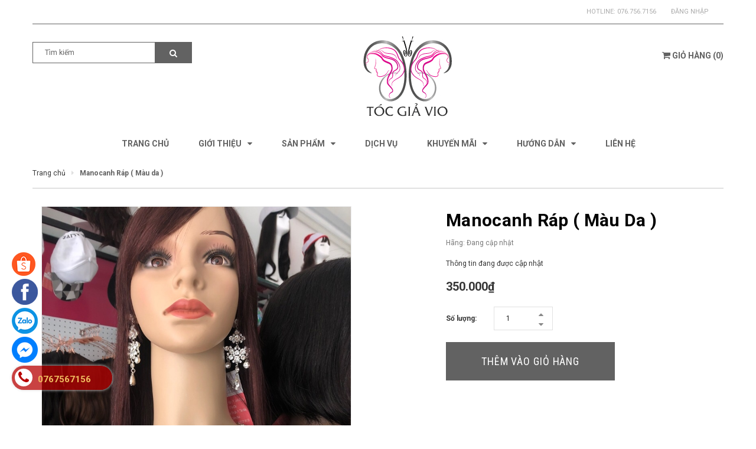

--- FILE ---
content_type: text/html; charset=utf-8
request_url: https://tocgiavio.com/manocanh-ra-p-ma-u-da
body_size: 16436
content:
<!DOCTYPE html>
<html lang="vi">
	<head>
		<meta charset="UTF-8" />
		<meta name="viewport" content="width=device-width, initial-scale=1, maximum-scale=1">			
		<title>
			Manocanh Ráp ( Màu da )
			
			
			 Tóc giả VIO			
		</title>

		<!-- ================= Page description ================== -->
		<meta name="description" content="">
		<!-- ================= Meta ================== -->
		<meta name="keywords" content="Manocanh Ráp ( Màu da ), Tóc giả VIO, tocgiavio.com"/>		
		<link rel="canonical" href="https://tocgiavio.com/manocanh-ra-p-ma-u-da"/>
		<meta name='revisit-after' content='1 days' />
		<meta name="robots" content="noodp,index,follow" />
		<!-- ================= Favicon ================== -->
		
		<link rel="icon" href="//bizweb.dktcdn.net/100/407/936/themes/792776/assets/favicon.png?1666939821353" type="image/x-icon" />
		
		<!-- ================= Google Fonts ================== -->
		
		
		
		<link href="//fonts.googleapis.com/css?family=Roboto:400,700" rel="stylesheet" type="text/css" media="all" />
		
		
		
		
		
		
		<link href="https://fonts.googleapis.com/css?family=Roboto+Condensed:400,700|Roboto+Slab:400,700&amp;subset=vietnamese" rel="stylesheet">
		

		<!-- Facebook Open Graph meta tags -->
		

	<meta property="og:type" content="product">
	<meta property="og:title" content="Manocanh Ráp ( Màu da )">
	
		<meta property="og:image" content="http://bizweb.dktcdn.net/thumb/grande/100/407/936/products/f05f27390dc242bc84605987480012-0e918db9-147e-4120-bd62-047ee92e0e5c.jpg?v=1609241454410">
		<meta property="og:image:secure_url" content="https://bizweb.dktcdn.net/thumb/grande/100/407/936/products/f05f27390dc242bc84605987480012-0e918db9-147e-4120-bd62-047ee92e0e5c.jpg?v=1609241454410">
	
	<meta property="og:price:amount" content="350.000">
	<meta property="og:price:currency" content="VND">

<meta property="og:description" content="">
<meta property="og:url" content="https://tocgiavio.com/manocanh-ra-p-ma-u-da">
<meta property="og:site_name" content="Tóc giả VIO">		

		<!-- Plugin CSS -->	
		<link rel="stylesheet" href="//cdn.jsdelivr.net/themify-icons/0.1.2/css/themify-icons.css" >
		<link rel="stylesheet" href="//maxcdn.bootstrapcdn.com/bootstrap/3.3.7/css/bootstrap.min.css" integrity="sha384-BVYiiSIFeK1dGmJRAkycuHAHRg32OmUcww7on3RYdg4Va+PmSTsz/K68vbdEjh4u" crossorigin="anonymous">
		<link rel="stylesheet" href="//maxcdn.bootstrapcdn.com/font-awesome/4.7.0/css/font-awesome.min.css">
		
		<link rel="stylesheet" href="https://cdnjs.cloudflare.com/ajax/libs/Swiper/3.4.2/css/swiper.min.css">
		
		<link href="//bizweb.dktcdn.net/100/407/936/themes/792776/assets/owl.carousel.min.css?1666939821353" rel="stylesheet" type="text/css" media="all" />

		<!-- Build Main CSS -->								
		<link href="//bizweb.dktcdn.net/100/407/936/themes/792776/assets/base.scss.css?1666939821353" rel="stylesheet" type="text/css" media="all" />		
		<link href="//bizweb.dktcdn.net/100/407/936/themes/792776/assets/style.scss.css?1666939821353" rel="stylesheet" type="text/css" media="all" />		
		<link href="//bizweb.dktcdn.net/100/407/936/themes/792776/assets/module.scss.css?1666939821353" rel="stylesheet" type="text/css" media="all" />
		<link href="//bizweb.dktcdn.net/100/407/936/themes/792776/assets/responsive.scss.css?1666939821353" rel="stylesheet" type="text/css" media="all" />

		<!-- Header JS -->	
		<script src="//bizweb.dktcdn.net/100/407/936/themes/792776/assets/jquery-2.2.3.min.js?1666939821353" type="text/javascript"></script>
		<!-- Bizweb javascript customer -->
		

		<!-- Bizweb conter for header -->
		<script>
	var Bizweb = Bizweb || {};
	Bizweb.store = 'vioshop1.mysapo.net';
	Bizweb.id = 407936;
	Bizweb.theme = {"id":792776,"name":"Gentleman","role":"main"};
	Bizweb.template = 'product';
	if(!Bizweb.fbEventId)  Bizweb.fbEventId = 'xxxxxxxx-xxxx-4xxx-yxxx-xxxxxxxxxxxx'.replace(/[xy]/g, function (c) {
	var r = Math.random() * 16 | 0, v = c == 'x' ? r : (r & 0x3 | 0x8);
				return v.toString(16);
			});		
</script>
<script>
	(function () {
		function asyncLoad() {
			var urls = ["https://quantitybreak.bizweb.vn/script.js?store=vioshop1.mysapo.net","//newproductreviews.sapoapps.vn/assets/js/productreviews.min.js?store=vioshop1.mysapo.net"];
			for (var i = 0; i < urls.length; i++) {
				var s = document.createElement('script');
				s.type = 'text/javascript';
				s.async = true;
				s.src = urls[i];
				var x = document.getElementsByTagName('script')[0];
				x.parentNode.insertBefore(s, x);
			}
		};
		window.attachEvent ? window.attachEvent('onload', asyncLoad) : window.addEventListener('load', asyncLoad, false);
	})();
</script>


<script>
	window.BizwebAnalytics = window.BizwebAnalytics || {};
	window.BizwebAnalytics.meta = window.BizwebAnalytics.meta || {};
	window.BizwebAnalytics.meta.currency = 'VND';
	window.BizwebAnalytics.tracking_url = '/s';

	var meta = {};
	
	meta.product = {"id": 19481564, "vendor": "", "name": "Manocanh Ráp ( Màu da )",
	"type": "PHỤ KIỆN", "price": 350000 };
	
	
	for (var attr in meta) {
	window.BizwebAnalytics.meta[attr] = meta[attr];
	}
</script>

	
		<script src="/dist/js/stats.min.js?v=96f2ff2"></script>
	












		<script>var ProductReviewsAppUtil=ProductReviewsAppUtil || {};ProductReviewsAppUtil.store={name: 'Tóc giả VIO'};</script>
		<link href="//bizweb.dktcdn.net/100/407/936/themes/792776/assets/appbulk-product-statistics.css?1666939821353" rel="stylesheet" type="text/css" media="all" />
	</head>
	<body>
		<div class="hidden-md hidden-lg opacity_menu"></div>
		<div class="opacity_filter"></div>
		<!-- Main content -->

		<!-- Menu mobile -->
<div id="mySidenav" class="sidenav menu_mobile hidden-md hidden-lg">
	<div class="top_menu_mobile">
		<a href="/" class="logo-wrapper ">					
			<img src="//bizweb.dktcdn.net/100/407/936/themes/792776/assets/logo.png?1666939821353" alt="logo ">					
		</a>
		
	</div>
	<div class="content_memu_mb">
		<div class="link_list_mobile">

			<ul class="ct-mobile hidden">
				

			</ul>
			<ul class="ct-mobile">
				
				<li class="level0 level-top parent level_ico">
					<a href="/">Trang chủ</a>
					
				</li>
				
				<li class="level0 level-top parent level_ico">
					<a href="/gioi-thieu">Giới thiệu</a>
					
					<i class="ti-plus hide_close"></i>
					<ul class="level0 sub-menu" style="display:none;">
						
						<li class="level1">
							<a href="/tong-quan"><span>Tổng quan</span></a>
							
						</li>
						
						<li class="level1">
							<a href="/tin-tuc"><span>Tin tức</span></a>
							
						</li>
						
					</ul>
					
				</li>
				
				<li class="level0 level-top parent level_ico">
					<a href="/collections/all">Sản phẩm</a>
					
					<i class="ti-plus hide_close"></i>
					<ul class="level0 sub-menu" style="display:none;">
						
						<li class="level1">
							<a href="/san-pham-khuyen-mai"><span>SẢN PHẨM KHUYẾN MÃI</span></a>
							
						</li>
						
						<li class="level1">
							<a href="/toc-cot"><span>TÓC CỘT</span></a>
							
						</li>
						
						<li class="level1">
							<a href="/toc-ngoam"><span>TÓC NGOẶM</span></a>
							
						</li>
						
						<li class="level1">
							<a href="/toc-kep"><span>TÓC KẸP</span></a>
							
						</li>
						
						<li class="level1">
							<a href="/toc-bui"><span>TÓC BÚI</span></a>
							
						</li>
						
						<li class="level1">
							<a href="/toc-mai"><span>TÓC MÁI</span></a>
							
						</li>
						
						<li class="level1">
							<a href="/toc-bo-nguyen-dau"><span>TÓC BỘ NGUYÊN ĐẦU</span></a>
							
						</li>
						
						<li class="level1">
							<a href="/to-c-bo-sieu-da-da-u-cao-ca-p"><span>TÓC BỘ SIÊU DA ĐẦU CAO CẤP</span></a>
							
						</li>
						
						<li class="level1">
							<a href="/kep-chu-u"><span>KẸP CHỮ U</span></a>
							
						</li>
						
						<li class="level1">
							<a href="/bang-do-to-c-gia"><span>BĂNG ĐÔ TÓC GIẢ</span></a>
							
						</li>
						
						<li class="level1">
							<a href="/toc-gia-lam-tu-toc-that"><span>TÓC GIẢ LÀM TỪ TÓC THẬT</span></a>
							
						</li>
						
						<li class="level1">
							<a href="/toc-bo-trung-nien"><span>TÓC BỘ TRUNG NIÊN</span></a>
							
						</li>
						
						<li class="level1">
							<a href="/to-c-nam"><span>TÓC NAM</span></a>
							
						</li>
						
						<li class="level1">
							<a href="/mu-no-n-to-c-gia"><span>MŨ - NÓN TÓC GIẢ</span></a>
							
						</li>
						
						<li class="level1">
							<a href="/phu-kie-n-cho-be"><span>PHỤ KIỆN CHO BÉ</span></a>
							
						</li>
						
						<li class="level1">
							<a href="/phu-kien"><span>PHỤ KIỆN TÓC GIẢ</span></a>
							
						</li>
						
						<li class="level1">
							<a href="/kinh-ap-trong"><span>KÍNH ÁP TRÒNG</span></a>
							
						</li>
						
						<li class="level1">
							<a href="/mi-gia-mo-ng-tay-gia"><span>NAIL - MÓNG TAY GIẢ</span></a>
							
						</li>
						
						<li class="level1">
							<a href="/mi-gia"><span>MI GIẢ</span></a>
							
						</li>
						
						<li class="level1">
							<a href="/trang-suc"><span>TRANG SỨC XUẤT KHẨU</span></a>
							
						</li>
						
						<li class="level1">
							<a href="/bang-do-cai-toc-kep-toc"><span>BĂNG ĐÔ/ CÀI TÓC/ KẸP TÓC/ CỘT TÓC..</span></a>
							
						</li>
						
						<li class="level1">
							<a href="/phu-kien-co-dau"><span>PHỤ KIỆN CÔ DÂU</span></a>
							
						</li>
						
						<li class="level1">
							<a href="/toc-gia-co-trang"><span>TÓC GIẢ CỔ TRANG</span></a>
							
						</li>
						
						<li class="level1">
							<a href="/ma-y-la-m-to-c"><span>MÁY LÀM TÓC</span></a>
							
						</li>
						
						<li class="level1">
							<a href="/giay-pelure-goi-hang"><span>GIẤY PELURE GÓI HÀNG</span></a>
							
						</li>
						
					</ul>
					
				</li>
				
				<li class="level0 level-top parent level_ico">
					<a href="/dich-vu">Dịch Vụ</a>
					
				</li>
				
				<li class="level0 level-top parent level_ico">
					<a href="/khuyen-mai">Khuyến Mãi</a>
					
					<i class="ti-plus hide_close"></i>
					<ul class="level0 sub-menu" style="display:none;">
						
						<li class="level1">
							<a href="/san-pham-khuyen-mai"><span>Khuyến mãi</span></a>
							
						</li>
						
					</ul>
					
				</li>
				
				<li class="level0 level-top parent level_ico">
					<a href="/huong-dan">Hướng Dẫn</a>
					
					<i class="ti-plus hide_close"></i>
					<ul class="level0 sub-menu" style="display:none;">
						
						<li class="level1">
							<a href="/huong-dan-su-dung"><span>Hướng dẫn sử dụng</span></a>
							
						</li>
						
						<li class="level1">
							<a href="/huong-dan-thanh-toan"><span>Hướng dẫn thanh toán</span></a>
							
						</li>
						
						<li class="level1">
							<a href="/chinh-sach-doi-tra"><span>Chính sách đổi trả</span></a>
							
						</li>
						
						<li class="level1">
							<a href="/phi-van-chuyen"><span>Phí vận chuyển</span></a>
							
						</li>
						
						<li class="level1">
							<a href="/chinh-sach-bao-hanh"><span>Chính sách bảo hành</span></a>
							
						</li>
						
					</ul>
					
				</li>
				
				<li class="level0 level-top parent level_ico">
					<a href="/lien-he">Liên hệ</a>
					
				</li>
				
			</ul>
		</div>
	</div>

</div>
<!-- End -->
<header class="header">	
	
<div class="topbar">
	<div class="container">
			<div class=" a-right topbar_right">
				<div class="header-panel list-inline a-center f-right">
					<ul class="customer-links">
						<li class="hidden-xs hidden-sm">			
							
							Hotline:<a class="hai01" href="tel:076.756.7156">076.756.7156</a>
							
						</li>
						
						<li class="dropdown">
							<a class="login" data-toggle="dropdown" href="/account/login">Đăng nhập</a>
							<div class="dropdown-menu" role="menu">
								<form accept-charset="UTF-8" action="/account/login" method="post">
									<input name="formtype" type="hidden" value="customer_login" />
									<input name="utf8" type="hidden" value="true" />

									<label>Địa chỉ email<em>*</em></label>
									<input type="email" value="" name="email"  >

									<label>Mật khẩu<em>*</em></label>
									<input type="password" value="" name="password" >

									<div class="action-btn">
										<input type="submit" class="btn" value="Đăng nhập">
										<a href="/account/register">Đăng ký</a>
									</div>
								</form>
							</div>
						</li>
						<li>
							
						</li>
						
						
						
					</ul>
				</div>


			</div>
	</div>
</div>
	<div class="mid-header">
		<div class="container">
			<div class="row">
				<div class="content_header">
					<div class="header-main">
						<div class="menu-bar-h nav-mobile-button hidden-md hidden-lg">
							<a href="#nav-mobile"><i class="fa fa-bars" aria-hidden="true"></i></a>
						</div>
						<div class="col-lg-3 col-md-3">
							<div class="header-left">
								<div class="header_search hidden-xs hidden-sm">
	<form action="/search" method="get" class="input-group search-bar" role="search">
		<input type="hidden" name="type" value="product">

		<input type="search" name="query" value="" placeholder="Tìm kiếm" class="input-group-field">
		<span class="input-group-btn">
			<button type="submit" class="btn icon-fallback-text">
				<span class="fa fa-search" ></span>      
			</button>
		</span>
	</form>
</div>

 
							</div>
							
						</div>
						<div class="col-lg-7 col-md-7">
							<div class="logo">

								
								<a href="/" class="logo-wrapper ">					
									<img src="//bizweb.dktcdn.net/100/407/936/themes/792776/assets/logo.png?1666939821353" alt="logo ">					
								</a>
								
							</div>
						</div>
						<div class="col-lg-2 col-md-2">
							<div class="header-right">
								<div class="top-cart-contain f-right hidden-xs hidden-sm visible-md visible-lg">
									<div class="mini-cart text-xs-center">
										<div class="heading-cart">
											<a class="bg_cart" href="/cart" title="Giỏ hàng">
												<i class="fa fa-shopping-cart" aria-hidden="true"></i>				
												<span class="text-giohang hidden-xs">Giỏ hàng</span>
												(<span class="count_item count_item_pr"></span>)
											</a>
										</div>	
										<div class="top-cart-content">					
											<ul id="cart-sidebar" class="mini-products-list count_li">
												<li class="list-item">
													<ul></ul>
												</li>
												<li class="action">
													<ul>
														<li class="li-fix-1">
															<div class="top-subtotal">
																Tổng tiền thanh toán: 
																<span class="price"></span>
															</div>
														</li>
														<li class="li-fix-2" style="">
															<div class="actions">
																<a href="/cart" class="btn btn-primary" title="Giỏ hàng">
																	<span>Giỏ hàng</span>
																</a>
																<a href="/checkout" class="btn btn-checkout btn-gray" title="Thanh toán">
																	<span>Thanh toán</span>
																</a>
															</div>
														</li>
													</ul>
												</li>
											</ul>
										</div>
									</div>
								</div>
								<div class="top-cart-contain f-right hidden-lg hidden-md visible-xs visible-sm">
									<div class="mini-cart text-xs-center">
										<div class="heading-cart">
											<a class="bg_cart" href="/cart" title="Giỏ hàng">
												<i class="fa fa-shopping-cart" aria-hidden="true"></i>
												(<span class="count_item count_item_pr"></span>)
											</a>
										</div>	
									</div>
								</div>
							</div>
						</div>
					</div>
				</div>
				<div class="header_search_ col-lg-12 col-md-12 col-sm-12 col-xs-12 hidden-lg hidden-md">
					<form action="/search" method="get" class="input-group search-bar" role="search">
						<input type="hidden" name="type" value="product">

						<input type="search" name="query" value="" placeholder="Tìm kiếm" class="input-group-field">
						<span class="input-group-btn">
							<button type="submit" class="btn icon-fallback-text">
								<span class="fa fa-search" ></span>      
							</button>
						</span>
					</form>
				</div>	
			</div>
		</div>
	</div>

	<div class="bg-header-nav hidden-xs hidden-sm">
	<div class="container relative">
		<div class= "row row-noGutter-2">
			<nav class="header-nav">
				<ul class="item_big">
					
					
					
					<li class="nav-item ">				
						<a class="a-img" href="/"><span>Trang chủ</span></a>
					</li>
					
					
					
					
					
					<li class="nav-item ">
						<a class="a-img" href="/gioi-thieu"><span>Giới thiệu</span><i class="fa fa-caret-down"></i></a>
						<ul class="item_small hidden-sm hidden-xs">
							
							<li>
								<a href="/tong-quan" title="">Tổng quan </a>
								
							</li>
							
							<li>
								<a href="/tin-tuc" title="">Tin tức </a>
								
							</li>
							
						</ul>
					</li>

					
					
					
					
					
					<li class="nav-item ">
						<a class="a-img" href="/collections/all"><span>Sản phẩm</span><i class="fa fa-caret-down"></i></a>
						<ul class="item_small hidden-sm hidden-xs">
							
							<li>
								<a href="/san-pham-khuyen-mai" title="">SẢN PHẨM KHUYẾN MÃI </a>
								
							</li>
							
							<li>
								<a href="/toc-cot" title="">TÓC CỘT </a>
								
							</li>
							
							<li>
								<a href="/toc-ngoam" title="">TÓC NGOẶM </a>
								
							</li>
							
							<li>
								<a href="/toc-kep" title="">TÓC KẸP </a>
								
							</li>
							
							<li>
								<a href="/toc-bui" title="">TÓC BÚI </a>
								
							</li>
							
							<li>
								<a href="/toc-mai" title="">TÓC MÁI </a>
								
							</li>
							
							<li>
								<a href="/toc-bo-nguyen-dau" title="">TÓC BỘ NGUYÊN ĐẦU </a>
								
							</li>
							
							<li>
								<a href="/to-c-bo-sieu-da-da-u-cao-ca-p" title="">TÓC BỘ SIÊU DA ĐẦU CAO CẤP </a>
								
							</li>
							
							<li>
								<a href="/kep-chu-u" title="">KẸP CHỮ U </a>
								
							</li>
							
							<li>
								<a href="/bang-do-to-c-gia" title="">BĂNG ĐÔ TÓC GIẢ </a>
								
							</li>
							
							<li>
								<a href="/toc-gia-lam-tu-toc-that" title="">TÓC GIẢ LÀM TỪ TÓC THẬT </a>
								
							</li>
							
							<li>
								<a href="/toc-bo-trung-nien" title="">TÓC BỘ TRUNG NIÊN </a>
								
							</li>
							
							<li>
								<a href="/to-c-nam" title="">TÓC NAM </a>
								
							</li>
							
							<li>
								<a href="/mu-no-n-to-c-gia" title="">MŨ - NÓN TÓC GIẢ </a>
								
							</li>
							
							<li>
								<a href="/phu-kie-n-cho-be" title="">PHỤ KIỆN CHO BÉ </a>
								
							</li>
							
							<li>
								<a href="/phu-kien" title="">PHỤ KIỆN TÓC GIẢ </a>
								
							</li>
							
							<li>
								<a href="/kinh-ap-trong" title="">KÍNH ÁP TRÒNG </a>
								
							</li>
							
							<li>
								<a href="/mi-gia-mo-ng-tay-gia" title="">NAIL - MÓNG TAY GIẢ </a>
								
							</li>
							
							<li>
								<a href="/mi-gia" title="">MI GIẢ </a>
								
							</li>
							
							<li>
								<a href="/trang-suc" title="">TRANG SỨC XUẤT KHẨU </a>
								
							</li>
							
							<li>
								<a href="/bang-do-cai-toc-kep-toc" title="">BĂNG ĐÔ/ CÀI TÓC/ KẸP TÓC/ CỘT TÓC.. </a>
								
							</li>
							
							<li>
								<a href="/phu-kien-co-dau" title="">PHỤ KIỆN CÔ DÂU </a>
								
							</li>
							
							<li>
								<a href="/toc-gia-co-trang" title="">TÓC GIẢ CỔ TRANG </a>
								
							</li>
							
							<li>
								<a href="/ma-y-la-m-to-c" title="">MÁY LÀM TÓC </a>
								
							</li>
							
							<li>
								<a href="/giay-pelure-goi-hang" title="">GIẤY PELURE GÓI HÀNG </a>
								
							</li>
							
						</ul>
					</li>

					
					
					
					
					<li class="nav-item ">				
						<a class="a-img" href="/dich-vu"><span>Dịch Vụ</span></a>
					</li>
					
					
					
					
					
					<li class="nav-item ">
						<a class="a-img" href="/khuyen-mai"><span>Khuyến Mãi</span><i class="fa fa-caret-down"></i></a>
						<ul class="item_small hidden-sm hidden-xs">
							
							<li>
								<a href="/san-pham-khuyen-mai" title="">Khuyến mãi </a>
								
							</li>
							
						</ul>
					</li>

					
					
					
					
					
					<li class="nav-item ">
						<a class="a-img" href="/huong-dan"><span>Hướng Dẫn</span><i class="fa fa-caret-down"></i></a>
						<ul class="item_small hidden-sm hidden-xs">
							
							<li>
								<a href="/huong-dan-su-dung" title="">Hướng dẫn sử dụng </a>
								
							</li>
							
							<li>
								<a href="/huong-dan-thanh-toan" title="">Hướng dẫn thanh toán </a>
								
							</li>
							
							<li>
								<a href="/chinh-sach-doi-tra" title="">Chính sách đổi trả </a>
								
							</li>
							
							<li>
								<a href="/phi-van-chuyen" title="">Phí vận chuyển </a>
								
							</li>
							
							<li>
								<a href="/chinh-sach-bao-hanh" title="">Chính sách bảo hành </a>
								
							</li>
							
						</ul>
					</li>

					
					
					
					
					<li class="nav-item ">				
						<a class="a-img" href="/lien-he"><span>Liên hệ</span></a>
					</li>
					
					
				</ul>
			</nav>
		</div>
	</div>
</div>
</header>

		


	 
		 
	 


<script>
	 $( document ).ready(function() {
		 setTimeout(fix_variants, 1000); });
	 function fix_variants(){ 
		 
			 
		 
	 }
	 jQuery('.single-option-selector').trigger('change');
	 var currentProduct = {"id":19481564,"name":"Manocanh Ráp ( Màu da )","alias":"manocanh-ra-p-ma-u-da","vendor":"","type":"PHỤ KIỆN","content":"","summary":null,"template_layout":null,"available":true,"tags":[],"price":350000.0000,"price_min":350000.0000,"price_max":350000.0000,"price_varies":false,"compare_at_price":0.0000,"compare_at_price_min":0.0000,"compare_at_price_max":0.0000,"compare_at_price_varies":false,"variants":[{"id":40137306,"barcode":"SP1061","sku":"SP1061","unit":null,"title":"Default Title","options":["Default Title"],"option1":"Default Title","option2":null,"option3":null,"available":true,"taxable":true,"price":350000.0000,"compare_at_price":0.0000,"inventory_management":"bizweb","inventory_policy":"deny","inventory_quantity":1,"weight_unit":"kg","weight":0,"requires_shipping":true,"image":{"src":"https://bizweb.dktcdn.net/100/407/936/products/f05f27390dc242bc84605987480012-0e918db9-147e-4120-bd62-047ee92e0e5c.jpg?v=1609241454410"}}],"featured_image":{"src":"https://bizweb.dktcdn.net/100/407/936/products/f05f27390dc242bc84605987480012-0e918db9-147e-4120-bd62-047ee92e0e5c.jpg?v=1609241454410"},"images":[{"src":"https://bizweb.dktcdn.net/100/407/936/products/f05f27390dc242bc84605987480012-0e918db9-147e-4120-bd62-047ee92e0e5c.jpg?v=1609241454410"}],"options":["Title"],"created_on":"2020-10-21T16:05:02","modified_on":"2020-12-29T18:30:54","published_on":"2020-12-29T18:26:29"};
</script>
 
<script src="https://cdnjs.cloudflare.com/ajax/libs/jquery-cookie/1.4.1/jquery.cookie.min.js" type="text/javascript"></script>





<section class="bread-crumb">
	<div class="container">
		<div class="row">
			<div class="col-xs-12">
				<ul class="breadcrumb" itemscope itemtype="http://data-vocabulary.org/Breadcrumb">					
					<li class="home">
						<a itemprop="url" href="/" ><span itemprop="title">Trang chủ</span></a>						
						<span><i class="fa fa-caret-right" aria-hidden="true"></i></span>
					</li>
					
					
					<li><strong><span itemprop="title">Manocanh Ráp ( Màu da )</span></strong><li>
					
				</ul>
			</div>
		</div>
	</div>
</section>
<section class="product" itemscope itemtype="http://schema.org/Product">
	<meta itemprop="name" content="Manocanh Ráp ( Màu da )">
	<meta itemprop="url" content="//tocgiavio.com/manocanh-ra-p-ma-u-da">
	<meta itemprop="image" content="http://bizweb.dktcdn.net/thumb/grande/100/407/936/products/f05f27390dc242bc84605987480012-0e918db9-147e-4120-bd62-047ee92e0e5c.jpg?v=1609241454410">
	
	<meta itemprop="model" content="">
	
	<div itemprop="offers" itemscope itemtype="http://schema.org/Offer">
		<meta itemprop="price" content="350.000₫">
		
		<meta itemprop="priceCurrency" content="VND">
	</div>
	<meta itemprop="description" content="">
	
	<div itemprop="brand" itemscope itemtype="http://schema.org/Organization">
		<span class="hidden" itemprop="name"></span>
	</div>
	
	<div class="container">
		<div class="row">
			<div class="col-xs-12 details-product">
				<div class="row">
					<div class="col-xs-12 col-sm-12 col-md-6 col-lg-7">
						<div class="relative product-image-block no-thum">
							<div class="large-image">
								
								
								
								<a href="//bizweb.dktcdn.net/thumb/1024x1024/100/407/936/products/f05f27390dc242bc84605987480012-0e918db9-147e-4120-bd62-047ee92e0e5c.jpg?v=1609241454410" data-rel="prettyPhoto[product-gallery]">
									<img id="zoom_01" src="//bizweb.dktcdn.net/thumb/1024x1024/100/407/936/products/f05f27390dc242bc84605987480012-0e918db9-147e-4120-bd62-047ee92e0e5c.jpg?v=1609241454410" alt="Manocanh Ráp ( Màu da )">
								</a>
								<div class="hidden">
									

									<div class="item">
										<a href="https://bizweb.dktcdn.net/100/407/936/products/f05f27390dc242bc84605987480012-0e918db9-147e-4120-bd62-047ee92e0e5c.jpg?v=1609241454410" data-image="https://bizweb.dktcdn.net/100/407/936/products/f05f27390dc242bc84605987480012-0e918db9-147e-4120-bd62-047ee92e0e5c.jpg?v=1609241454410" data-zoom-image="https://bizweb.dktcdn.net/100/407/936/products/f05f27390dc242bc84605987480012-0e918db9-147e-4120-bd62-047ee92e0e5c.jpg?v=1609241454410" data-rel="prettyPhoto[product-gallery]">
										</a>
									</div>
									
								</div>
							</div>
							
						</div>

					</div>
					<div class="col-xs-12 col-sm-12 col-md-6 col-lg-5 details-pro">
						<h1 class="title-head">Manocanh Ráp ( Màu da )</h1>
						<div class="review">
							<span ><b>Hãng: </b>
								
								Đang cập nhật
								
							</span>
						</div>
						<div class="detail-header-info hidden">
							Tình trạng:
							
							
							
							<span class="inventory_quantity">Còn 1 sản phẩm</span>
							
							
							
							<span class="line">|</span>
							Mã SP:
							<span class="masp">
								
								
								SP1061
								
							</span>
						</div>
						
						
						<div class="product_description">
							<div class="rte description">
								
								
								Thông tin đang được cập nhật
								
								

							</div>
						</div>
						

						<div class="price-box">
							
							<div class="special-price"><span class="price product-price" >350.000₫</span> </div> <!-- Giá -->

							
						</div>

						<div class="form-product">
							<form enctype="multipart/form-data" id="add-to-cart-form" action="/cart/add" method="post" class="form-inline margin-bottom-10">
								
								<div class="box-variant clearfix ">

									
									<input type="hidden" name="variantId" value="40137306" />
									

								</div>
								<div class="form-group margin-top-10 form-detail-action clearfix">
									<label class="sluong ">Số lượng: </label>
									<div class="form-groupx custom custom-btn-number f-left">
										<span class="qtyminus" data-field="quantity">
											<i class="fa fa-caret-down"></i>
										</span>
										<input type="text" class="input-text qty" data-field='quantity' title="Só lượng" value="1" maxlength="12" id="qty" name="quantity" onkeypress="if ( isNaN(this.value + String.fromCharCode(event.keyCode) )) return false;" onchange="if(this.value == '')this.value=1;">
										<span class="qtyplus" data-field="quantity">
											<i class="fa fa-caret-up"></i>
										</span>
									</div>
									
									<button type="submit" class=" form-groupx btn btn-lg btn-primary btn-cart btn-cart2 add_to_cart btn_buy add_to_cart" title="Cho vào giỏ hàng">
										<span>Thêm vào giỏ hàng</span>
									</button>
									
								</div>



							<div class="abps-productdetail ab-hide" ab-data-productid="19481564"></div></form>
<div class="md-discount-box-inform" id="md-discount-box-inform"></div>
						</div>

					</div>
				</div>
			</div>
			<div class="col-xs-12">
				<div class="row margin-top-30 xs-margin-top-15">
					
					<div class="col-xs-12">
						<!-- Nav tabs -->
						<div class="product-tab e-tabs">
							<ul class="tabs tabs-title clearfix">	
								
								<li class="tab-link" data-tab="tab-1">
									<h3><span>Mô tả</span></h3>
								</li>																	
								
								
								<li class="tab-link" data-tab="tab-2">
									<h3><span>Bảng kích thước</span></h3>
								</li>																	
								
								
								<li class="tab-link" data-tab="tab-3">
									<h3><span>Chính sách đổi trả</span></h3>
								</li>																	
								
								
								<li class="tab-link" data-tab="tab-4">
									<h3><span>Đánh giá</span></h3>
								</li>																	
								
							</ul>																									

							
							<div id="tab-1" class="tab-content">
								<div class="rte">
									
									Thông tin đang được cập nhật
																	
								</div>	
							</div>	
							
							
							<div id="tab-2" class="tab-content">
								<div class="rte">
									<img  src="//bizweb.dktcdn.net/100/407/936/themes/792776/assets/custom_size_chart_content.png?1666939821353" alt="Tóc giả VIO">
								</div>
							</div>	
							
							
							<div id="tab-3" class="tab-content">
								<div class="rte">
									Nội dung tùy chỉnh viết ở đây	
								</div>
							</div>	
							
							
							<div id="tab-4" class="tab-content">
								<div class="rte">
									<div id="sapo-product-reviews" class="sapo-product-reviews" data-id="19481564">
    <div id="sapo-product-reviews-noitem" style="display: none;">
        <div class="content">
            <p data-content-text="language.suggest_noitem"></p>
            <div class="product-reviews-summary-actions">
                <button type="button" class="btn-new-review" onclick="BPR.newReview(this); return false;" data-content-str="language.newreview"></button>
            </div>
            <div id="noitem-bpr-form_" data-id="formId" class="noitem-bpr-form" style="display:none;"><div class="sapo-product-reviews-form"></div></div>
        </div>
    </div>
    
</div>

								</div>
							</div>	
							
						</div>
					</div>
					

				</div>
			</div>
			<div class="col-xs-12">
				
				
				
									
				
			</div>
		</div>
	</div>


</section>
<script>
	var selectCallback = function(variant, selector) {
		if (variant) {

			var form = jQuery('#' + selector.domIdPrefix).closest('form');

			for (var i=0,length=variant.options.length; i<length; i++) {

				var radioButton = form.find('.swatch[data-option-index="' + i + '"] :radio[value="' + variant.options[i] +'"]');

				if (radioButton.size()) {
					radioButton.get(0).checked = true;
				}
			}
		}
		var addToCart = jQuery('.form-product .btn-cart'),
		masp = jQuery('.masp'),
		form = jQuery('.form-product .form-groupx'),
		sl = jQuery('.sluong'),
		productPrice = jQuery('.details-pro .special-price .product-price'),
		qty = jQuery('.details-pro .inventory_quantity'),
		wishlist = jQuery('.details-pro .iwishAddWrapper'),
		comparePrice = jQuery('.details-pro .old-price .product-price-old');

		if(variant && variant.sku && variant.sku != null)
		{
			masp.text(variant.sku);
		}else{
			masp.text('Đang cập nhật');
		}


		if (variant && variant.available) {
			if(variant.inventory_management == "bizweb"){
				qty.html('<span>Chỉ còn ' + variant.inventory_quantity +' sản phẩm</span>');
			}else{
				qty.html('<span>Còn hàng</span>');
			}
			addToCart.text('Thêm vào giỏ hàng').removeAttr('disabled');
			if(variant.price == 0){
				productPrice.html('Liên hệ');
				comparePrice.hide();
				form.addClass('hidden');
				sl.addClass('hidden');
				productPrice.removeClass("price-red")
				wishlist.addClass('btn-full');
			}else{
				wishlist.removeClass('btn-full');
				form.removeClass('hidden');
				sl.removeClass('hidden');
				productPrice.html(Bizweb.formatMoney(variant.price, "{{amount_no_decimals_with_comma_separator}}₫"));
				// Also update and show the product's compare price if necessary
				if ( variant.compare_at_price > variant.price ) {
					productPrice.addClass("price-red")
					comparePrice.html(Bizweb.formatMoney(variant.compare_at_price, "{{amount_no_decimals_with_comma_separator}}₫")).show();
				} else {
					comparePrice.hide();
					productPrice.removeClass("price-red")
				}
			}

		} else {
			qty.html('<span>Hết hàng</span>');
			addToCart.text('Hết hàng').attr('disabled', 'disabled');
			if(variant){
				if(variant.price != 0){
					form.removeClass('hidden');
					sl.removeClass('hidden');
					wishlist.removeClass('btn-full');
					productPrice.html(Bizweb.formatMoney(variant.price, "{{amount_no_decimals_with_comma_separator}}₫"));
					// Also update and show the product's compare price if necessary
					if ( variant.compare_at_price > variant.price ) {
						comparePrice.html(Bizweb.formatMoney(variant.compare_at_price, "{{amount_no_decimals_with_comma_separator}}₫")).show();
					} else {
						comparePrice.hide();
					}
				}else{
					productPrice.html('Liên hệ');
					comparePrice.hide();
					form.addClass('hidden');
					sl.addClass('hidden');
					wishlist.addClass('btn-full');
				}
			}else{
				productPrice.html('Liên hệ');
				comparePrice.hide();
				form.addClass('hidden');
				sl.addClass('hidden');
				wishlist.addClass('btn-full');
			}

		}
		/*begin variant image*/
		if (variant && variant.image) {
			var originalImage = jQuery(".large-image img");
			var newImage = variant.image;
			var element = originalImage[0];
			Bizweb.Image.switchImage(newImage, element, function (newImageSizedSrc, newImage, element) {
				jQuery(element).parents('a').attr('href', newImageSizedSrc);
				jQuery(element).attr('src', newImageSizedSrc);
			});

			$('.checkurl').attr('href',$(this).attr('src'));
			$('.zoomContainer').remove();
			setTimeout(function(){
				if($(window).width() > 1200){
					$('.zoomContainer').remove();
					$('#zoom_01').elevateZoom({
						gallery:'gallery_01',
						zoomWindowWidth:420,
						zoomWindowHeight:500,
						zoomWindowOffetx: 10,
						easing : true,
						scrollZoom : false,
						cursor: 'pointer',
						galleryActiveClass: 'active',
						imageCrossfade: true

					});
				}

			},300);
		}

		/*end of variant image*/
	};
	jQuery(function($) {
		


		 // Add label if only one product option and it isn't 'Title'. Could be 'Size'.
		 

		 $('.selector-wrapper:eq(0)').prepend('<label>Title</label>');
		 

		  // Hide selectors if we only have 1 variant and its title contains 'Default'.
		  
		  $('.selector-wrapper').hide();
		  
		  $('.selector-wrapper').css({
		  	'text-align':'left',
		  	'margin-bottom':'15px'
		  });
		});

	jQuery('.swatch :radio').change(function() {
		var optionIndex = jQuery(this).closest('.swatch').attr('data-option-index');
		var optionValue = jQuery(this).val();
		jQuery(this)
		.closest('form')
		.find('.single-option-selector')
		.eq(optionIndex)
		.val(optionValue)
		.trigger('change');
	});

	$(document).ready(function() {
		if($(window).width()>1200){
			setTimeout(function(){
				$('#zoom_01').elevateZoom({
					gallery:'gallery_01',
					zoomWindowWidth:420,
					zoomWindowHeight:500,
					zoomWindowOffetx: 10,
					easing : true,
					scrollZoom : false,
					cursor: 'pointer',
					galleryActiveClass: 'active',
					imageCrossfade: true

				});
			},500);
		}



	});

	var alias = 'manocanh-ra-p-ma-u-da';
	$(window).on("load resize",function(e){

		if($(window).width() > 1199){
			var he = $('.large-image').height();
			if (he > 500) {
				he = he - 200;
				$('#gallery_01').css('margin-top','100px');
				$('.product-image-block').removeClass('margin');

			}else{
				$('.product-image-block').addClass('margin');
				$('#gallery_01').css('margin-top','0');
			}
			$('#gallery_01').height(he);
			if(he < 250){
				var items = 2;
			}else{
				if(he < 400){
					var items = 4;
				}else{
					if(he > 750){
						var items = 9;
					}else{

						if(he > 600){
							var items = 6;
						}else{
							var items = 4;
						}

					}
				}
			}
			$("#gallery_01.swiper-container").each( function(){
				var config = {
					spaceBetween: 15,
					slidesPerView: items,
					direction: $(this).data('direction'),
					paginationClickable: true,
					nextButton: '.swiper-button-next.fixlg',
					prevButton: '.swiper-button-prev.fixlg',
					grabCursor: true ,
					calculateHeight:true,
					height:he
				};
				var swiper = new Swiper(this, config);

			});

			$('.more-views .swiper-slide img').each(function(e){
				var t1 = (this.naturalHeight/this.naturalWidth);

				if(t1<1){
					$(this).parents('.swiper-slide').addClass('bethua');
				}
			})
		}else{
			$("#gallery_01.swiper-container").each( function(){
				var config = {
					spaceBetween: 15,
					slidesPerView: 4,
					direction: 'horizontal',
					paginationClickable: true,
					nextButton: '.swiper-button-next',
					prevButton: '.swiper-button-prev',
					grabCursor: true ,
					calculateHeight:true,

				};
				var swiper = new Swiper(this, config);

			});
		}
		$('.thumb-link').click(function(e){
			e.preventDefault();
			var hr = $(this).attr('href');
			$('#zoom_01').attr('src',hr);
		})
	});
	$('#gallery_01 img, .swatch-element label').click(function(e){
		$('.checkurl').attr('href',$(this).attr('src'));
		setTimeout(function(){
			if($(window).width() > 1200){
				$('.zoomContainer').remove();
				$('#zoom_01').elevateZoom({
					gallery:'gallery_01',
					zoomWindowWidth:420,
					zoomWindowHeight:500,
					zoomWindowOffetx: 10,
					easing : true,
					scrollZoom : false,
					cursor: 'pointer',
					galleryActiveClass: 'active',
					imageCrossfade: true

				});
			}

			if($(window).width() > 1199){
				var he = $('.large-image').height();
				if (he > 500) {
					he = he - 200;
					$('#gallery_01').css('margin-top','100px');
					$('.product-image-block').removeClass('margin');

				}else{
					$('.product-image-block').addClass('margin');
					$('#gallery_01').css('margin-top','0');
				}
				$('#gallery_01').height(he);

				if(he < 250){
					var items = 2;
				}else{
					if(he < 400){
						var items = 4;
					}else{
						if(he > 750){
							var items = 9;
						}else{
							if(he > 600){
								var items = 6;
							}else{
								var items = 4;
							}
						}
					}
				}
				$("#gallery_01.swiper-container").each( function(){
					var config = {
						spaceBetween: 15,
						slidesPerView: items,
						direction: $(this).data('direction'),
						paginationClickable: true,
						nextButton: '.swiper-button-next',
						prevButton: '.swiper-button-prev',
						grabCursor: true ,
						calculateHeight:true,
						height:he
					};
					var swiper = new Swiper(this, config);

				});
			}

		},400);

		setTimeout(function(){
			if($(window).width() > 1200){
				$('#zoom_01').elevateZoom({
					gallery:'gallery_01',
					zoomWindowWidth:420,
					zoomWindowHeight:500,
					zoomWindowOffetx: 10,
					easing : true,
					scrollZoom : false,
					cursor: 'pointer',
					galleryActiveClass: 'active',
					imageCrossfade: true

				});
			}
			if($(window).width() > 1199){

				var he = $('.large-image').height();
				if (he > 500) {
					he = he - 200;
					$('#gallery_01').css('margin-top','100px');
					$('.product-image-block').removeClass('margin');

				}else{
					$('.product-image-block').addClass('margin');
					$('#gallery_01').css('margin-top','0');
				}
				$('#gallery_01').height(he);

				if(he < 250){
					var items = 2;
				}else{
					if(he < 400){
						var items = 4;
					}else{
						if(he > 750){
							var items = 9;
						}else{
							if(he > 600){
								var items = 6;
							}else{
								var items = 4;
							}
						}
					}
				}
				$("#gallery_01.swiper-container").each( function(){
					var config = {
						spaceBetween: 15,
						slidesPerView: items,
						direction: $(this).data('direction'),
						paginationClickable: true,
						nextButton: '.swiper-button-next',
						prevButton: '.swiper-button-prev',
						grabCursor: true ,
						calculateHeight:true,
						height:he
					};
					var swiper = new Swiper(this, config);

				});
			}

		},1000);

	})
	

</script>
 <script async src="https://productbundles.sapoapps.vn/ProductBundleAsset/ProductDetailScript?storeAlias=vioshop&productId=19481564"></script>
<div class="product-recommend-module-box" style="display: none;">
    <style>
        #owl-product-recommend .item {
            margin: 3px;
        }

            #owl-product-recommend .item img {
                display: block;
                width: 50%;
                height: auto;
                margin: 0 auto;
            }
    </style>

    <link href="https://productsrecommend.sapoapps.vn/Content/styles/css/frontend/module-style.css" rel="stylesheet" />
    <div class="product-recommend-module-title">
    </div>
    <div id="owl-product-recommend" class="">
    </div>
    <script>
        var BizwebProductRecommendApp = BizwebProductRecommendApp || {};
        BizwebProductRecommendApp.productId = "19481564";
    </script>
</div>
<div class="ab-most-view-product-module ab-hide"></div>

		<link href="//bizweb.dktcdn.net/100/407/936/themes/792776/assets/bpr-products-module.css?1666939821353" rel="stylesheet" type="text/css" media="all" />
<div class="sapo-product-reviews-module"></div> 
		
















<footer class="footer">
	<div class="site-footer">
		<div class="top-footer">
			<div class="container">
				<div class="row">
					<div class="col-xs-12 col-sm-6 col-md-4 col-lg-4 fot-col">
						<div class="widget-ft">
							<h4 class="title-menu icon_none_first">
								<a role="button" class="collapsed" data-toggle="collapse" aria-expanded="false" data-target="#collapseListMenu01" aria-controls="collapseListMenu01">
									TÓC GIẢ VIO <i class="fa fa-plus" aria-hidden="true"></i>
								</a>
							</h4>
							<ul class="contact">
								<li>
									<span class="txt_content_child">
										<span> <i class="fa fa-map-marker" aria-hidden="true"></i></span>
										Chi nhánh 1: 153 Tô Ngọc Vân, Phường Linh Đông, Quận Thủ Đức, TPHCM
									</span>
								</li>
								<li>
									<span class="txt_content_child">
										<span> <i class="fa fa-map-marker" aria-hidden="true"></i></span>
										Chi nhánh 2: 861 Phạm Văn Thuận, Khu Phố 4, Phường Tân Mai, TP Biên Hòa, Đồng Nai
									</span>
								</li>
								<li class="sdt">
									<span><i class="fa fa-phone" aria-hidden="true"></i></span>
									<a href="tel:0767567156">0767567156</a>
									<a href="tel:0937278656">0937278656</a>
								</li>
								<li class="sdt">
									<span class="txt_content_child">
									<span><i class="fa fa-globe" aria-hidden="true"></i></span>
									<a href="https://www.tocgiavio.com/"> https://www.tocgiavio.com/</a>
									</span>
								</li>
								<li class="sdt">
									<span class="txt_content_child">
									<span><i class="fa fa-globe" aria-hidden="true"></i></span>
									<a href="https://www.facebook.com/vioshoptocgia/"> https://www.facebook.com/vioshoptocgia/</a>
									</span>
								</li>				
							</ul>
						</div>
					</div>
					<div class="col-xs-12 col-sm-6 col-md-2 col-lg-2 fot-col">
						<div class="widget-ft">
							<h4 class="title-menu">
								<a role="button" class="collapsed" data-toggle="collapse" aria-expanded="false" data-target="#collapseListMenu02" aria-controls="collapseListMenu02">
									Hướng dẫn <i class="fa fa-plus" aria-hidden="true"></i>
								</a>
							</h4>
							<div class="collapse" id="collapseListMenu02">
								<ul class="list-menu">
									
									<li class="li_menu"><a href="/huong-dan-su-dung">Hướng dẫn sử dụng</a></li>
									
									<li class="li_menu"><a href="/huong-dan-thanh-toan">Hướng dẫn thanh toán</a></li>
									
									<li class="li_menu"><a href="/chinh-sach-doi-tra">Chính sách đổi trả</a></li>
									
									<li class="li_menu"><a href="/phi-van-chuyen">Phí vận chuyển</a></li>
									
									<li class="li_menu"><a href="/chinh-sach-bao-hanh">Chính sách bảo hành</a></li>
									
								</ul>
							</div>
						</div>
					</div>
					<div class="col-xs-12 col-sm-6 col-md-2 col-lg-2 fot-col">
						<div class="widget-ft">
							<h4 class="title-menu">
								<a role="button" class="collapsed" data-toggle="collapse" aria-expanded="false" data-target="#collapseListMenu03" aria-controls="collapseListMenu03">
									Sản phẩm <i class="fa fa-plus" aria-hidden="true"></i>
								</a>
							</h4>
							<div class="collapse time_work" id="collapseListMenu03">
								<ul class="list-menu">
									
									<li class="li_menu"><a href="/san-pham-khuyen-mai">SẢN PHẨM KHUYẾN MÃI</a></li>
									
									<li class="li_menu"><a href="/toc-cot">TÓC CỘT</a></li>
									
									<li class="li_menu"><a href="/toc-ngoam">TÓC NGOẶM</a></li>
									
									<li class="li_menu"><a href="/toc-kep">TÓC KẸP</a></li>
									
									<li class="li_menu"><a href="/toc-bui">TÓC BÚI</a></li>
									
									<li class="li_menu"><a href="/toc-mai">TÓC MÁI</a></li>
									
									<li class="li_menu"><a href="/toc-bo-nguyen-dau">TÓC BỘ NGUYÊN ĐẦU</a></li>
									
									<li class="li_menu"><a href="/to-c-bo-sieu-da-da-u-cao-ca-p">TÓC BỘ SIÊU DA ĐẦU CAO CẤP</a></li>
									
									<li class="li_menu"><a href="/kep-chu-u">KẸP CHỮ U</a></li>
									
									<li class="li_menu"><a href="/bang-do-to-c-gia">BĂNG ĐÔ TÓC GIẢ</a></li>
									
									<li class="li_menu"><a href="/toc-gia-lam-tu-toc-that">TÓC GIẢ LÀM TỪ TÓC THẬT</a></li>
									
									<li class="li_menu"><a href="/toc-bo-trung-nien">TÓC BỘ TRUNG NIÊN</a></li>
									
									<li class="li_menu"><a href="/to-c-nam">TÓC NAM</a></li>
									
									<li class="li_menu"><a href="/mu-no-n-to-c-gia">MŨ - NÓN TÓC GIẢ</a></li>
									
									<li class="li_menu"><a href="/phu-kie-n-cho-be">PHỤ KIỆN CHO BÉ</a></li>
									
									<li class="li_menu"><a href="/phu-kien">PHỤ KIỆN TÓC GIẢ</a></li>
									
									<li class="li_menu"><a href="/kinh-ap-trong">KÍNH ÁP TRÒNG</a></li>
									
									<li class="li_menu"><a href="/mi-gia-mo-ng-tay-gia">NAIL - MÓNG TAY GIẢ</a></li>
									
									<li class="li_menu"><a href="/mi-gia">MI GIẢ</a></li>
									
									<li class="li_menu"><a href="/trang-suc">TRANG SỨC XUẤT KHẨU</a></li>
									
									<li class="li_menu"><a href="/bang-do-cai-toc-kep-toc">BĂNG ĐÔ/ CÀI TÓC/ KẸP TÓC/ CỘT TÓC..</a></li>
									
									<li class="li_menu"><a href="/phu-kien-co-dau">PHỤ KIỆN CÔ DÂU</a></li>
									
									<li class="li_menu"><a href="/toc-gia-co-trang">TÓC GIẢ CỔ TRANG</a></li>
									
									<li class="li_menu"><a href="/ma-y-la-m-to-c">MÁY LÀM TÓC</a></li>
									
									<li class="li_menu"><a href="/giay-pelure-goi-hang">GIẤY PELURE GÓI HÀNG</a></li>
									
								</ul>
							</div>
						</div>
					</div>
					<div class="col-xs-12 col-sm-6 col-md-4 col-lg-4 fot-col">
						<div class="wg-logo">
							<h4 class="title-menu icon_none_first">
								<a>Facebook</a>
							</h4>
							<div class="table-responsive">
								<div class="fb-page" 
									 data-href="https://www.facebook.com/vioshoptocgia/" 
									 data-small-header="false" 
									 data-adapt-container-width="true" 
									 data-hide-cover="false"
									 data-show-facepile="true">
									<blockquote cite="https://www.facebook.com/vioshoptocgia/" class="fb-xfbml-parse-ignore">
										<a href="https://www.facebook.com/vioshoptocgia/">Facebook</a>
									</blockquote>
								</div>
							</div>
						</div>
					</div>
				</div>
			</div>
		</div>
		<div class="mid-footer">
			<div class="container">
				<div class="row">
					<div class="col-xs-12 col-sm-6 col-md-2 col-lg-2">
						<div class="fot_copyright">
							<span class="wsp"><span class="mobile">Cung cấp bởi  <a href="https://www.sapo.vn/?utm_campaign=cpn:site_khach_hang-plm:footer&utm_source=site_khach_hang&utm_medium=referral&utm_content=fm:text_link-km:-sz:&utm_term=&campaign=site_khach_hang" rel="nofollow" title="Sapo" target="_blank">Sapo</a></span></span>
						</div>
					</div>
					<div class="col-lg-6 col-md-6 col-sm-6 col-xs-12 fot_menu_copyright">
						<ul class="ul_menu_fot">
							
						</ul>
					</div>
					<div class="col-xs-12 col-sm-12 col-md-4 col-lg-4 pay_footer">
						<ul class="follow_option">
							<li>
								<a href="#"><img src="//bizweb.dktcdn.net/100/407/936/themes/792776/assets/pay_1.png?1666939821353" alt="Tóc giả VIO"></a>
							</li>
							<li>
								<a href="#"><img src="//bizweb.dktcdn.net/100/407/936/themes/792776/assets/pay_2.png?1666939821353" alt="Tóc giả VIO"></a>
							</li>
							<li>
								<a href="#"><img src="//bizweb.dktcdn.net/100/407/936/themes/792776/assets/pay_3.png?1666939821353" alt="Tóc giả VIO"></a>
							</li>
							<li>
								<a href="#"><img src="//bizweb.dktcdn.net/100/407/936/themes/792776/assets/pay_4.png?1666939821353" alt="Tóc giả VIO"></a>
							</li>
							<li>
								<a href="#"><img src="//bizweb.dktcdn.net/100/407/936/themes/792776/assets/pay_5.png?1666939821353" alt="Tóc giả VIO"></a>
							</li>
							<li>
								<a href="#"><img src="//bizweb.dktcdn.net/100/407/936/themes/792776/assets/pay_6.png?1666939821353" alt="Tóc giả VIO"></a>
							</li>
							<li>
								<a href="#"><img src="//bizweb.dktcdn.net/100/407/936/themes/792776/assets/pay_7.png?1666939821353" alt="Tóc giả VIO"></a>
							</li>
						</ul>
					</div>
					
					<a href="#" id="back-to-top" class="backtop"  title="Lên đầu trang"><i class="fa fa-angle-up" aria-hidden="true"></i></a>
					
					
				</div>
			</div>
		</div>

	</div>
</footer>
		
<div class="social-fix">
	
	<a href="https://shopee.vn/viowig?smtt=0.0.9" target="_blank">
		<img src="//bizweb.dktcdn.net/100/407/936/themes/792776/assets/shopeeicon.png?1666939821353" alt="Shopee Tóc giả VIO"/>
	</a>
	
	
	<a href="https://www.facebook.com/vioshoptocgia/" target="_blank">
		<img src="//bizweb.dktcdn.net/100/407/936/themes/792776/assets/faceicon.png?1666939821353" alt="Facebook Tóc giả VIO"/>
	</a>
	
	
	<a href="https://zalo.me/0767567156" target="_blank">
		<img src="//bizweb.dktcdn.net/100/407/936/themes/792776/assets/zaloicon.png?1666939821353" alt="Zalo Tóc giả VIO"/>
	</a>
	
	
	<a href="https://www.facebook.com/vioshop123" target="_blank">
		<img src="//bizweb.dktcdn.net/100/407/936/themes/792776/assets/messicon.png?1666939821353" alt="Messenger Tóc giả VIO"/>
	</a>
	
	
	<a class="btn-call-now" href="tel:0767567156">
		<i class="fa fa-phone"></i>
		<span>0767567156</span>
	</a>
	
</div>

<style>
	.social-fix {
		position: fixed;
		top: initial!important;
		left: 20px;
		bottom: 60px;
		z-index: 999
	}
	.social-fix a {
		display: block;
		margin-top: 5px;
	}
	/* hotline */
	.btn-call-now {
		display: flex;
		align-items: center;
		width: 170px;
		bottom: 20px;
		background: rgba(183, 1, 0, 0.74);
		-webkit-box-shadow: 0 0 5px #ddd;
		-moz-box-shadow: 0 0 5px #ddd;
		box-shadow: 0 0 5px #ddd;
		z-index: 99;
		left: 20px;
		top: initial!important;
		color: #FFF;
		font-weight: 700;
		font-size: 125%;
		border-radius: 25px;
		padding: 5px;
		-moz-animation-duration: 500ms;
		-moz-animation-name: calllink;
		-moz-animation-iteration-count: infinite;
		-moz-animation-direction: alternate;
		-webkit-animation-duration: 500ms;
		-webkit-animation-name: calllink;
		-webkit-animation-iteration-count: infinite;
		-webkit-animation-direction: alternate;
		animation-duration: 500ms;
		animation-name: calllink;
		animation-iteration-count: infinite;
		animation-direction: alternate;
	}
	.btn-call-now .fa {
		color: #b70100;
		font-size: 23px;
		background: #fff;
		width: 30px;
		height: 30px;
		line-height: 30px;
		border-radius: 20px;
		margin-right: 5px;
		text-align: center;
	}
	@keyframes calllink {
		0%{color:#eba11e;}
		50%{color:#fff;}
		100%{color:#ebfa48;}
	}
	@media (max-width:767px) {
		.btn-call-now span {
			display: none;
		}
		.btn-call-now .fa {
			margin: 0;
		}
		.btn-call-now {
			width: initial;
			min-width: initial
		}
	}
</style>

		
		<!-- Bizweb javascript -->
		<script src="//bizweb.dktcdn.net/100/407/936/themes/792776/assets/option-selectors.js?1666939821353" type="text/javascript"></script>
		<script src="//bizweb.dktcdn.net/assets/themes_support/api.jquery.js" type="text/javascript"></script> 
		<!-- Plugin JS -->

		<script src="//bizweb.dktcdn.net/100/407/936/themes/792776/assets/owl.carousel.min.js?1666939821353" type="text/javascript"></script>
		
		<script src="https://cdnjs.cloudflare.com/ajax/libs/Swiper/3.4.2/js/swiper.jquery.min.js"></script>
		
		<script src="//maxcdn.bootstrapcdn.com/bootstrap/3.3.7/js/bootstrap.min.js" integrity="sha384-Tc5IQib027qvyjSMfHjOMaLkfuWVxZxUPnCJA7l2mCWNIpG9mGCD8wGNIcPD7Txa" crossorigin="anonymous"></script>
		<!-- Add to cart -->	
		<div class="ajax-load"> 
	<span class="loading-icon">
		<svg version="1.1"  xmlns="http://www.w3.org/2000/svg" xmlns:xlink="http://www.w3.org/1999/xlink" x="0px" y="0px"
			 width="24px" height="30px" viewBox="0 0 24 30" style="enable-background:new 0 0 50 50;" xml:space="preserve">
			<rect x="0" y="10" width="4" height="10" fill="#333" opacity="0.2">
				<animate attributeName="opacity" attributeType="XML" values="0.2; 1; .2" begin="0s" dur="0.6s" repeatCount="indefinite" />
				<animate attributeName="height" attributeType="XML" values="10; 20; 10" begin="0s" dur="0.6s" repeatCount="indefinite" />
				<animate attributeName="y" attributeType="XML" values="10; 5; 10" begin="0s" dur="0.6s" repeatCount="indefinite" />
			</rect>
			<rect x="8" y="10" width="4" height="10" fill="#333"  opacity="0.2">
				<animate attributeName="opacity" attributeType="XML" values="0.2; 1; .2" begin="0.15s" dur="0.6s" repeatCount="indefinite" />
				<animate attributeName="height" attributeType="XML" values="10; 20; 10" begin="0.15s" dur="0.6s" repeatCount="indefinite" />
				<animate attributeName="y" attributeType="XML" values="10; 5; 10" begin="0.15s" dur="0.6s" repeatCount="indefinite" />
			</rect>
			<rect x="16" y="10" width="4" height="10" fill="#333"  opacity="0.2">
				<animate attributeName="opacity" attributeType="XML" values="0.2; 1; .2" begin="0.3s" dur="0.6s" repeatCount="indefinite" />
				<animate attributeName="height" attributeType="XML" values="10; 20; 10" begin="0.3s" dur="0.6s" repeatCount="indefinite" />
				<animate attributeName="y" attributeType="XML" values="10; 5; 10" begin="0.3s" dur="0.6s" repeatCount="indefinite" />
			</rect>
		</svg>
	</span>
</div>

<div class="loading awe-popup">
	<div class="overlay"></div>
	<div class="loader" title="2">
		<svg version="1.1"  xmlns="http://www.w3.org/2000/svg" xmlns:xlink="http://www.w3.org/1999/xlink" x="0px" y="0px"
			 width="24px" height="30px" viewBox="0 0 24 30" style="enable-background:new 0 0 50 50;" xml:space="preserve">
			<rect x="0" y="10" width="4" height="10" fill="#333" opacity="0.2">
				<animate attributeName="opacity" attributeType="XML" values="0.2; 1; .2" begin="0s" dur="0.6s" repeatCount="indefinite" />
				<animate attributeName="height" attributeType="XML" values="10; 20; 10" begin="0s" dur="0.6s" repeatCount="indefinite" />
				<animate attributeName="y" attributeType="XML" values="10; 5; 10" begin="0s" dur="0.6s" repeatCount="indefinite" />
			</rect>
			<rect x="8" y="10" width="4" height="10" fill="#333"  opacity="0.2">
				<animate attributeName="opacity" attributeType="XML" values="0.2; 1; .2" begin="0.15s" dur="0.6s" repeatCount="indefinite" />
				<animate attributeName="height" attributeType="XML" values="10; 20; 10" begin="0.15s" dur="0.6s" repeatCount="indefinite" />
				<animate attributeName="y" attributeType="XML" values="10; 5; 10" begin="0.15s" dur="0.6s" repeatCount="indefinite" />
			</rect>
			<rect x="16" y="10" width="4" height="10" fill="#333"  opacity="0.2">
				<animate attributeName="opacity" attributeType="XML" values="0.2; 1; .2" begin="0.3s" dur="0.6s" repeatCount="indefinite" />
				<animate attributeName="height" attributeType="XML" values="10; 20; 10" begin="0.3s" dur="0.6s" repeatCount="indefinite" />
				<animate attributeName="y" attributeType="XML" values="10; 5; 10" begin="0.3s" dur="0.6s" repeatCount="indefinite" />
			</rect>
		</svg>
	</div>

</div>

<div class="addcart-popup product-popup awe-popup">
	<div class="overlay no-background"></div>
	<div class="content">
		<div class="row row-noGutter">
			<div class="col-xl-6 col-xs-12">
				<div class="btn btn-full btn-primary a-left popup-title"><i class="fa fa-check"></i>Thêm vào giỏ hàng thành công
				</div>
				<a href="javascript:void(0)" class="close-window close-popup"><i class="fa fa-close"></i></a>
				<div class="info clearfix">
					<div class="product-image margin-top-5">
						<img alt="popup" src="//bizweb.dktcdn.net/100/407/936/themes/792776/assets/logo.png?1666939821353" style="max-width:150px; height:auto"/>
					</div>
					<div class="product-info">
						<p class="product-name"></p>
						<p class="quantity color-main"><span>Số lượng: </span></p>
						<p class="total-money color-main"><span>Tổng tiền: </span></p>

					</div>
					<div class="actions">    
						<button class="btn  btn-primary  margin-top-5 btn-continue">Tiếp tục mua hàng</button>        
						<button class="btn btn-gray margin-top-5" onclick="window.location='/cart'">Kiểm tra giỏ hàng</button>
					</div> 
				</div>

			</div>			
		</div>

	</div>    
</div>
<div class="error-popup awe-popup">
	<div class="overlay no-background"></div>
	<div class="popup-inner content">
		<div class="error-message"></div>
	</div>
</div>
		<script type="text/javascript">
	Bizweb.updateCartFromForm = function(cart, cart_summary_id, cart_count_id) {

		if ((typeof cart_summary_id) === 'string') {
			var cart_summary = jQuery(cart_summary_id);
			if (cart_summary.length) {
				// Start from scratch.
				cart_summary.empty();
				// Pull it all out.        
				jQuery.each(cart, function(key, value) {
					if (key === 'items') {

						var table = jQuery(cart_summary_id);           
						if (value.length) {   
							jQuery('<ul class="list-item-cart"></ul>').appendTo(table);
							jQuery.each(value, function(i, item) {	
								var buttonQty = "";
								if(item.quantity == '1'){
									buttonQty = 'disabled';
								}else{
									buttonQty = '';
								}
								var link_img0 = Bizweb.resizeImage(item.image, 'compact');
								if(link_img0=="null" || link_img0 =='' || link_img0 ==null){
									link_img0 = 'https://bizweb.dktcdn.net/thumb/large/assets/themes_support/noimage.gif';
								}
								jQuery('<li class="item productid-' + item.variant_id +'"><div class="border_list"><a class="product-image" href="' + item.url + '" title="' + item.name + '">'
									   + '<img alt="'+  item.name  + '" src="' + link_img0 +  '"width="'+ '100' +'"\></a>'
									   + '<div class="detail-item"><div class="product-details">'
									   + '<p class="product-name"> <a href="' + item.url + '" title="' + item.name + '">' + item.name + '</a></p></div>'
									   + '<div class="product-details-bottom"><span class="price">' + Bizweb.formatMoney(item.price, "{{amount_no_decimals_with_comma_separator}}₫") + '</span><a href="javascript:;" data-id="'+ item.variant_id +'" title="Xóa" class="remove-item-cart fa fa-times">&nbsp;</a>'
									   + '<div class="quantity-select qty_drop_cart"><input class="variantID" type="hidden" name="variantId" value="'+ item.variant_id +'"><button onClick="var result = document.getElementById(\'qty'+ item.variant_id +'\'); var qty'+ item.variant_id +' = result.value; if( !isNaN( qty'+ item.variant_id +' ) &amp;&amp; qty'+ item.variant_id +' &gt; 1 ) result.value--;return false;" class="btn_reduced reduced items-count num1x btn-minuss" ' + buttonQty + ' type="button">–</button><input type="text" maxlength="12" min="0" class="input-text number-sidebar qty'+ item.variant_id +'" id="qty'+ item.variant_id +'" name="Lines" id="updates_'+ item.variant_id +'" size="4" value="'+ item.quantity +'"><button onClick="var result = document.getElementById(\'qty'+ item.variant_id +'\'); var qty'+ item.variant_id +' = result.value; if( !isNaN( qty'+ item.variant_id +' )) result.value++;return false;" class="btn_increase increase num2x items-count btn-pluss" type="button">+</button></div></div></div></li>').appendTo(table.children('.list-item-cart'));
							}); 
							jQuery('<div class="pd"><div class="top-subtotal">Tổng tiền: <span class="price">' + Bizweb.formatMoney(cart.total_price, "{{amount_no_decimals_with_comma_separator}}₫") + '</span></div></div>').appendTo(table);
							jQuery('<div class="pd right_ct"><a href="/checkout" class="btn btn-checkout btn-primary"><span>Thanh toán</span></a></div>').appendTo(table);
						}
						else {
							jQuery('<div class="no-item"><p>Không có sản phẩm nào trong giỏ hàng.</p></div>').appendTo(table);

						}
					}
				});
			}
		}
		updateCartDesc(cart);
		var numInput = document.querySelector('#cart-sidebar input.input-text');
		if (numInput != null){
			// Listen for input event on numInput.
			numInput.addEventListener('input', function(){
				// Let's match only digits.
				var num = this.value.match(/^\d+$/);
				if (num == 0) {
					// If we have no match, value will be empty.
					this.value = 1;
				}
				if (num === null) {
					// If we have no match, value will be empty.
					this.value = "";
				}
			}, false)
		}
	}
	Bizweb.updateCartPageForm = function(cart, cart_summary_id, cart_count_id) {
		if ((typeof cart_summary_id) === 'string') {
			var cart_summary = jQuery(cart_summary_id);
			if (cart_summary.length) {
				// Start from scratch.
				cart_summary.empty();
				// Pull it all out.        
				jQuery.each(cart, function(key, value) {
					if (key === 'items') {
						var table = jQuery(cart_summary_id);           
						if (value.length) {  

							var pageCart = '<div class="cart page_cart cart_des_page hidden-xs-down row">'
							+ '<div class="col-lg-8 col-md-8 col-sm-12 col-xs-12 cart_desktop "><form action="/cart" method="post" novalidate><div class="bg-scroll"><div class="cart-thead">'
							+ '<div class="text-left" style="width: 45%"><p>Thông tin sản phẩm<p></div></div>'
							+ '<div class="cart-tbody"></div></div></form></div></div>'; 
							var pageCartCheckout = '<div class="col-lg-4 col-md-4 col-sm-12 col-xs-12 cart-collaterals cart_submit"><div class="totals"><div class="inner">'
							+ '<div class="shopping-cart-table-total" id="shopping-cart-totals-table"><span class="total-pag-cart">Tổng tiền</span><p class="totals_price price">' + Bizweb.formatMoney(cart.total_price, "{{amount_no_decimals_with_comma_separator}}₫") + '</p><span class="tax">Không bao gồm thuế và phí vận chuyển</span></div>'
							+ '<p class="text-order">Đơn đặt hàng sẽ được xử lý bằng VNĐ.</p>'
							+ '<a class="button btn-proceed-checkout" title="Thanh toán" type="button" onclick="window.location.href=\'/checkout\'"><span>Thanh toán</span></a>'
							+ '</div></div></div></div>';
							jQuery(pageCart).appendTo(table);
							jQuery.each(value, function(i, item) {
								console.log(item);
								var buttonQty = "";
								if(item.quantity == '1'){
									buttonQty = 'disabled';
								}else{
									buttonQty = '';
								}
								var link_img1 = Bizweb.resizeImage(item.image, 'compact');
								if(link_img1=="null" || link_img1 =='' || link_img1 ==null){
									link_img1 = 'https://bizweb.dktcdn.net/thumb/large/assets/themes_support/noimage.gif';
								}
								var title_cut = item.title;
								var pageCartItem = '<div class="item-cart productid-' + item.variant_id +'"><div style="width: 17%" class="image border-right-none"><a class="product-image" title="' + item.name + '" href="' + item.url + '"><img width="75" height="auto" alt="' + item.name + '" src="' + link_img1 +  '"></a></div>'
								+ '<div style="width: 80%" class="item-body"><h2 class="product-name"> <a href="' + item.url + '">' + title_cut + '</a> </h2><span class="item-vendor">' + item.variant_title + '</span><span class="item-price"> <span class="price">' + Bizweb.formatMoney(item.price, "{{amount_no_decimals_with_comma_separator}}₫") + '</span></span>'
								+ '<div class="input_qty_pr">'
								+ '<input class="variantID" type="hidden" name="variantId" value="'+ item.variant_id +'">'
								+ '<button onClick="var result = document.getElementById(\'qtyItem'+ item.variant_id +'\'); var qtyItem'+ item.variant_id +' = result.value; if( !isNaN( qtyItem'+ item.variant_id +' ) &amp;&amp; qtyItem'+ item.variant_id +' &gt; 1 ) result.value--;return false;" ' + buttonQty + ' class="reduced_pop items-count btn-minus" type="button">–</button>'
								+ '<input type="text" maxlength="12" min="0" class="input-text number-sidebar input_pop input_pop qtyItem'+ item.variant_id +'" id="qtyItem'+ item.variant_id +'" name="Lines" id="updates_'+ item.variant_id +'" size="4" value="'+ item.quantity +'">'
								+ '<button onClick="var result = document.getElementById(\'qtyItem'+ item.variant_id +'\'); var qtyItem'+ item.variant_id +' = result.value; if( !isNaN( qtyItem'+ item.variant_id +' )) result.value++;return false;" class="increase_pop items-count btn-plus" type="button">+</button>'
								+ '</div>'
								+ '<a class="button remove-item remove-item-cart" title="Xóa" href="javascript:;" data-id="'+ item.variant_id +'"><span>Xóa sản phẩm</span></a></div>'
								+ '</div>';
								jQuery(pageCartItem).appendTo(table.find('.cart-tbody'));
								if(item.variant_title == 'Default Title'){
									$('.item-vendor').hide();
								}
							}); 	
							jQuery(pageCartCheckout).appendTo(table.children('.cart'));
						}else {
							jQuery('<p>Không có sản phẩm nào trong giỏ hàng. Quay lại <a href="/">cửa hàng</a> để tiếp tục mua sắm.</p>').appendTo(table);
							jQuery('.bg-cart-page').css('min-height', 'auto');
						}
					}
				});
			}
		}
		updateCartDesc(cart);
		jQuery('#wait').hide();
		var numInput = document.querySelector('.item-cart input.input-text');
		if (numInput != null){
			// Listen for input event on numInput.
			numInput.addEventListener('input', function(){
				// Let's match only digits.
				var num = this.value.match(/^\d+$/);
				if (num == 0) {
					// If we have no match, value will be empty.
					this.value = 1;
				}
				if (num === null) {
					// If we have no match, value will be empty.
					this.value = "";
				}
			}, false)
		}
	}
	Bizweb.updateCartPageFormMobile = function(cart, cart_summary_id, cart_count_id) {
		if ((typeof cart_summary_id) === 'string') {
			var cart_summary = jQuery(cart_summary_id);
			if (cart_summary.length) {
				// Start from scratch.
				cart_summary.empty();
				// Pull it all out.        
				jQuery.each(cart, function(key, value) {
					if (key === 'items') {
						var table = jQuery(cart_summary_id);           
						if (value.length) {  

							var pageCart = '<div class="cart_mb cart_ct_mobile">'
							+ '<div class="cart_mobile_content"><form action="/cart" method="post" novalidate></form><div class="body-item"></div></div></div>';
							var pageCartCheckout = '<div class="col-lg-4 col-md-4 col-sm-12 col-xs-12 cart-collaterals cart_submit"><div class="totals"><div class="inner">'
							+ '<div class="shopping-cart-table-total" id="shopping-cart-totals-table"><span>Tổng tiền</span><p class="totals_price price">' + Bizweb.formatMoney(cart.total_price, "{{amount_no_decimals_with_comma_separator}}₫") + '</p></div>'
							+ '<a class="button btn-proceed-checkout" title="Thanh toán" type="button" onclick="window.location.href=\'/checkout\'"><span>Thanh toán</span></a>'
							+ '</div></div></div></div>';
							jQuery(pageCart).appendTo(table);
							jQuery.each(value, function(i, item) {
								var buttonQty = "";
								if(item.quantity == '1'){
									buttonQty = 'disabled';
								}else{
									buttonQty = '';
								}
								var link_img2 = Bizweb.resizeImage(item.image, 'compact');
								if(link_img2=="null" || link_img2 =='' || link_img2 ==null){
									link_img2 = 'https://bizweb.dktcdn.net/thumb/large/assets/themes_support/noimage.gif';
								}
								var title_cut2 = item.title;
								var pageCartItem = '<div class="item_cart productid-' + item.variant_id +'"><div class="image_cart_mobile"><a title="' + item.name + '" href="' + item.url + '"><img width="75px" height="auto" alt="' + item.name + '" src="' + link_img2 +  '"></a></div>'
								+ '<div class="name_item_cart"><h3><a href="' + item.url + '" title="' + item.name + '">' + title_cut2.slice(0, 40) + '</a></h3><span class="variant-title">' + item.variant_title + '</span>'
								+ '<span class="item-price">Giá : <span class="price">' + Bizweb.formatMoney(item.price, "{{amount_no_decimals_with_comma_separator}}₫") + '</span> </span><a class="remove-item-cart" href="javascript:;" data-id="'+ item.variant_id +'" title="Xóa sản phẩm"> &nbsp;Xóa sản phẩm</a></div>'
								+ '<div class="slg_cart"><div class="input_qty_pr"><input class="variantID" type="hidden" name="variantId" value="'+ item.variant_id +'">'
								+ '<button onClick="var result = document.getElementById(\'qtyMobile'+ item.variant_id +'\'); var qtyMobile'+ item.variant_id +' = result.value; if( !isNaN( qtyMobile'+ item.variant_id +' ) &amp;&amp; qtyMobile'+ item.variant_id +' &gt; 1 ) result.value--;return false;" ' + buttonQty + ' class="reduced_pop items-count btn-minus" type="button">–'
								+ '</button>'
								+ '<input type="text" maxlength="12" min="0" class="input-text number-sidebar input_pop qtyMobile'+ item.variant_id +'" id="qtyMobile'+ item.variant_id +'" name="Lines" id="updates_'+ item.variant_id +'" size="4" value="'+ item.quantity +'">'		
								+ '<button onClick="var result = document.getElementById(\'qtyMobile'+ item.variant_id +'\'); var qtyMobile'+ item.variant_id +' = result.value; if( !isNaN( qtyMobile'+ item.variant_id +' )) result.value++;return false;" class="increase_pop items-count btn-plus" type="button">+'
								+ '</div></div></div>';
								jQuery(pageCartItem).appendTo(table.find('.body-item'));
								if(item.variant_title == 'Default Title'){
									$('.variant-title').hide();
								}
							}); 
							jQuery(pageCartCheckout).appendTo(table.children('.cart_mb'));
						}
					}
				});
			}
		}
		updateCartDesc(cart);
		jQuery('#wait').hide();
	}

	Bizweb.updateCartPopupForm = function(cart, cart_summary_id, cart_count_id) {

		if ((typeof cart_summary_id) === 'string') {
			var cart_summary = jQuery(cart_summary_id);
			if (cart_summary.length) {
				// Start from scratch.
				cart_summary.empty();
				// Pull it all out.        
				jQuery.each(cart, function(key, value) {
					if (key === 'items') {
						var table = jQuery(cart_summary_id);           
						if (value.length) { 
							jQuery.each(value, function(i, item) {
								var src = item.image;
								if(src == null){
									src = "http://bizweb.dktcdn.net/thumb/large/assets/themes_support/noimage.gif";
								}
								var buttonQty = "";
								if(item.quantity == '1'){
									buttonQty = 'disabled';
								}else{
									buttonQty = '';
								}
								var pageCartItem = '<div class="item-popup productid-' + item.variant_id +'"><div style="width: 55%;" class="text-left"><div class="item-image">'
								+ '<a class="product-image" href="' + item.url + '" title="' + item.name + '"><img alt="'+  item.name  + '" src="' + src +  '"width="'+ '80' +'"\></a><p class="item-remove"><a href="javascript:;" class="remove-item-cart" title="Xóa" data-id="'+ item.variant_id +'"><i class="fa fa-times-circle"></i> Xóa</a></p>'
								+ '</div><div class="item-info"><p class="item-name"><a href="' + item.url + '" title="' + item.name + '">' + item.title + '</a></p>'               
								+ '<p class="variant-tit">'+  item.variant_title +'</p></div></div>'
								+ '<div style="width: 45%;" class="text-right"><div class="item-price"><span class="price">' + Bizweb.formatMoney(item.price, "{{amount_no_decimals_with_comma_separator}}₫") + '</span>'
								+ '</div>'
								+ '<div class="fixab"><input class="variantID" type="hidden" name="variantId" value="'+ item.variant_id +'">'
								+ '<input type="text" maxlength="12" min="0" class="input-text number-sidebar qtyItem'+ item.variant_id +'" id="qtyItem'+ item.variant_id +'" name="Lines" id="updates_'+ item.variant_id +'" size="4" value="'+ item.quantity +'"disabled>'
								+ '</div>'
								+ '</div>';
								jQuery(pageCartItem).appendTo(table);
								var itemvariant = $('.productid-'+item.variant_id+' .variant-tit').text();
								if (itemvariant == 'Default Title'){
									$('.productid-'+item.variant_id+' .variant-tit').hide();
								}
								$('.link_product').text();
							}); 
						}
					}
				});
			}
		}
		jQuery('.total-price').html(Bizweb.formatMoney(cart.total_price, "{{amount_no_decimals_with_comma_separator}}₫"));
		updateCartDesc(cart);
	}

	function updateCartDesc(data){		
		var $cartPrice = Bizweb.formatMoney(data.total_price, "{{amount_no_decimals_with_comma_separator}}₫"),
			$cartMobile = $('#header .cart-mobile .quantity-product'),
			$cartDesktop = $('.count_item_pr'),
			$cartDesktopList = $('.cart-counter-list'),
			$cartPopup = $('.cart-popup-count');
		switch(data.item_count){
			case 0:
				$cartMobile.text('0');
				$cartDesktop.text('0');
				$cartDesktopList.text('0');
				$cartPopup.text('0');

				break;
			case 1:
				$cartMobile.text('1');
				$cartDesktop.text('1');
				$cartDesktopList.text('1');
				$cartPopup.text('1');

				break;
			default:
				$cartMobile.text(data.item_count);
				$cartDesktop.text(data.item_count);
				$cartDesktopList.text(data.item_count);
				$cartPopup.text(data.item_count);

				break;
		}
		$('.top-cart-content .top-subtotal .price, aside.sidebar .block-cart .subtotal .price').html($cartPrice);
		$('.popup-total .total-price').html($cartPrice);
		$('.shopping-cart-table-total .totals_price').html($cartPrice);
		$('.header-cart-price .totals_price_mobile').html($cartPrice);
	}
	Bizweb.onCartUpdate = function(cart) {
		Bizweb.updateCartFromForm(cart, '.mini-products-list');
		Bizweb.updateCartPopupForm(cart, '#popup-cart-desktop .tbody-popup');
		
		 };
		 Bizweb.onCartUpdateClick = function(cart, variantId) {			
			 jQuery.each(cart, function(key, value) {
				 if (key === 'items') {    
					 jQuery.each(value, function(i, item) {	
						 if(item.variant_id == variantId){
							 $('.productid-'+variantId).find('.cart-price span.price').html(Bizweb.formatMoney(item.price * item.quantity, "{{amount_no_decimals_with_comma_separator}}₫"));
							 $('.productid-'+variantId).find('.items-count').prop("disabled", false);
							 $('.productid-'+variantId).find('.number-sidebar').prop("disabled", false);
							 $('.productid-'+variantId +' .number-sidebar').val(item.quantity);
							 if(item.quantity == '1'){
								 $('.productid-'+variantId).find('.items-count.btn-minus').prop("disabled", true);
							 }
						 }
					 });
				 }
			 });
			 updateCartDesc(cart);
		 }
		 Bizweb.onCartRemoveClick = function(cart, variantId) {
			 jQuery.each(cart, function(key, value) {
				 if (key === 'items') {    
					 jQuery.each(value, function(i, item) {	
						 if(item.variant_id == variantId){
							 $('.productid-'+variantId).remove();
						 }
					 }); 
				 }
			 });
			 updateCartDesc(cart);
		 }
		 $(window).ready(function(){
			 $.ajax({
				 type: 'GET',
				 url: '/cart.js',
				 async: false,
				 cache: false,
				 dataType: 'json',
				 success: function (cart){
					 Bizweb.updateCartFromForm(cart, '.mini-products-list');
					 Bizweb.updateCartPopupForm(cart, '#popup-cart-desktop .tbody-popup'); 
					 
					  }
					 });
				 });
</script>		
		<div id="popup-cart" class="modal fade" role="dialog">
	<div id="popup-cart-desktop" class="clearfix">
		<div class="title-popup-cart">
			<i class="fa fa-check check" aria-hidden="true"></i>
			<span class="pop-title">Sản phẩm <span class="cart-popup-name"></span> đã thêm vào giỏ hàng</span>
		</div>
		<div class="content-popup-cart">
			
			<div class="tbody-popup">
			</div>
			<div class="tfoot-popup">
				<div class="tfoot-popup-1 clearfix">
					<div class="pull-left popup-ship">
						
					</div>
					<div class="pull-right popup-total">
						
						<p>Tổng tiền: <span class="total-price"></span></p>
					</div>

				</div>
				<div class="tfoot-popup-2 clearfix">
					<a class="button btn-proceed-checkout" title="Tiến hành đặt hàng" href="/checkout"><span>Tiến hành đặt hàng</span></a>
					<a href="/cart" class="button btn-continue" title="Tiếp tục mua hàng"><span><span><i class="fa fa-caret-left" aria-hidden="true"></i> Giỏ hàng của bạn</span></span></a>
				</div>
			</div>
		</div>
		<a title="Close" class="quickview-close close-window" href="javascript:;" onclick="$('#popup-cart').modal('hide');"><i class="fa  fa-close"></i></a>
		
	</div>

</div>
<div id="myModal" class="modal fade" role="dialog">
</div>
		<script src="//bizweb.dktcdn.net/100/407/936/themes/792776/assets/cs.script.js?1666939821353" type="text/javascript"></script>
		<script src="//bizweb.dktcdn.net/100/407/936/themes/792776/assets/appear.js?1666939821353" type="text/javascript"></script>
		<script src="//bizweb.dktcdn.net/100/407/936/themes/792776/assets/double_tab_togo.js?1666939821353" type="text/javascript"></script>
		<!-- Main JS -->	
		<script src="//bizweb.dktcdn.net/100/407/936/themes/792776/assets/main.js?1666939821353" type="text/javascript"></script>


		<!-- Product detail JS,CSS -->
		
		<link href="//bizweb.dktcdn.net/100/407/936/themes/792776/assets/lightbox.css?1666939821353" rel="stylesheet" type="text/css" media="all" />
		
		<script src="//bizweb.dktcdn.net/100/407/936/themes/792776/assets/jquery.elevatezoom308.min.js?1666939821353" type="text/javascript"></script>		
		

				
		<script src="//bizweb.dktcdn.net/100/407/936/themes/792776/assets/jquery.prettyphoto.min005e.js?1666939821353" type="text/javascript"></script>
		<script src="//bizweb.dktcdn.net/100/407/936/themes/792776/assets/jquery.prettyphoto.init.min367a.js?1666939821353" type="text/javascript"></script>
		
		

		<div id="fb-root"></div>
		<script>(function(d, s, id) {
	var js, fjs = d.getElementsByTagName(s)[0];
	if (d.getElementById(id)) return;
	js = d.createElement(s); js.id = id;
	js.src = 'https://connect.facebook.net/vi_VN/sdk.js#xfbml=1&version=v2.12';
	fjs.parentNode.insertBefore(js, fjs);
}(document, 'script', 'facebook-jssdk'));</script>

		<link href="//bizweb.dktcdn.net/100/407/936/themes/792776/assets/appbulk-bundle-style.css?1666939821353" rel="stylesheet" type="text/css" media="all" /> 
		<script src="//bizweb.dktcdn.net/100/407/936/themes/792776/assets/appbulk-product-statistics.js?1666939821353" type="text/javascript"></script>
		
	<script type="text/javascript">
	window.appbulkmemdeals = window.appbulkmemdeals || {};
	window.appbulkmemdeals.customer_id = 0;
	</script>
	<div class="appbulk-member-deals"
		data-customer-id="0"></div>

	<script type="text/javascript">
	window.appbulkloyalty = window.appbulkloyalty || {};
	window.appbulkloyalty.shop = 'vioshop1.mysapo.net';
	</script>

	<div class="appbulk-loyalty-widget"
		data-shop="vioshop1.mysapo.net"></div>
</body>
</html>